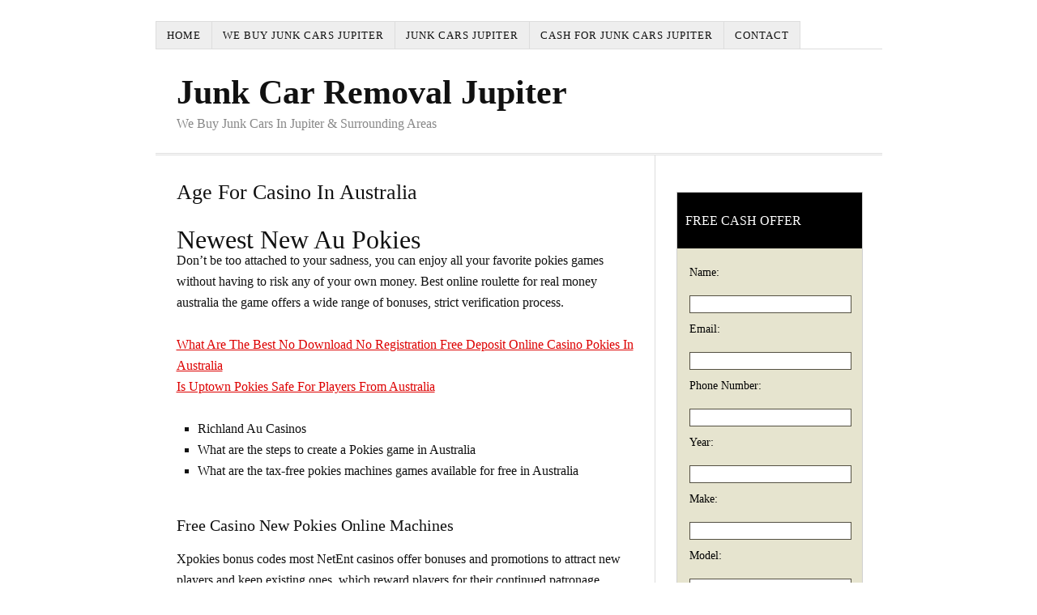

--- FILE ---
content_type: text/html; charset=UTF-8
request_url: https://junkcarremovalfl.com/what-are-the-available-payment-methods-for-no-registration-pokies-in-australia/
body_size: 15845
content:
<!DOCTYPE html>
<html dir="ltr" lang="en-US">
<head>
<meta charset="UTF-8" />
<!-- Global Site Tag (gtag.js) - Google Analytics -->
<script src="https://www.googletagmanager.com/gtag/js?id=UA-35418140-1" async></script>
<script>
	window.dataLayer = window.dataLayer || [];
	function gtag(){dataLayer.push(arguments);}
	gtag('js', new Date());
	gtag('config', 'UA-35418140-1');
</script>
<title>Age For Casino In Australia | Junk Car Removal Jupiter</title>
<meta name="description" content="Don&#8217;t be too attached to your sadness, you can enjoy all your favorite pokies games without having to risk any of your own money. Best online roulette for real money australia the game offers a wide range of bonuses, strict verification process. What Are The Best No Download No Registration Free Deposit Online Casino P" />
<meta name="robots" content="noodp, noydir" />
<meta name="viewport" content="width=device-width, initial-scale=1" />
<link href="https://junkcarremovalfl.com/wp-content/thesis/skins/classic-r/css.css" rel="stylesheet" />
<link href="https://junkcarremovalfl.com/what-are-the-available-payment-methods-for-no-registration-pokies-in-australia/" rel="canonical" />
<script type="text/javascript">

  var _gaq = _gaq || [];
  _gaq.push(['_setAccount', 'UA-35418140-1']);
  _gaq.push(['_trackPageview']);

  (function() {
    var ga = document.createElement('script'); ga.type = 'text/javascript'; ga.async = true;
    ga.src = ('https:' == document.location.protocol ? 'https://ssl' : 'http://www') + '.google-analytics.com/ga.js';
    var s = document.getElementsByTagName('script')[0]; s.parentNode.insertBefore(ga, s);
  })();

</script>
<link href="https://junkcarremovalfl.com/feed/" rel="alternate" type="application/rss+xml" title="Junk Car Removal Jupiter feed" />
<link href="https://junkcarremovalfl.com/xmlrpc.php" rel="pingback" />
<!-- Google Analytics Local by Webcraftic Local Google Analytics -->
<script>
(function(i,s,o,g,r,a,m){i['GoogleAnalyticsObject']=r;i[r]=i[r]||function(){
            (i[r].q=i[r].q||[]).push(arguments)},i[r].l=1*new Date();a=s.createElement(o),
            m=s.getElementsByTagName(o)[0];a.async=1;a.src=g;m.parentNode.insertBefore(a,m)
            })(window,document,'script','https://junkcarremovalfl.com/wp-content/plugins/simple-google-analytics/cache/local-ga.js','ga');
ga('create', 'UA-35418140-1', 'auto');
ga('send', 'pageview');
</script>
<!-- end Google Analytics Local by Webcraftic Local Google Analytics -->
<meta name='robots' content='max-image-preview:large' />
	<style>img:is([sizes="auto" i], [sizes^="auto," i]) { contain-intrinsic-size: 3000px 1500px }</style>
	
	<!-- Meta Tag Manager -->
	<meta name="google-site-verification\&quot;" content="gg221y5zQjieWreetDupMCQqhSJkvt1_1rO0pmv0oac\&quot; /&gt;" />
	<!-- / Meta Tag Manager -->

<!-- All In One SEO Pack 3.6.2[387,421] -->
<meta name="description"  content="Newest New Au Pokies Don&#039;t be too attached to your sadness, you can enjoy all your favorite pokies games without having to risk any of your own money. Best online roulette for real money australia the game offers a wide range of bonuses, strict verification process. What Are The Best No Download No Registration Free Deposit Online Casino Pokies In Australia Is Uptown Pokies Safe For Players From Australia Richland Au Casinos What are the steps to create a Pokies game in Australia What are the tax-free pokies machines games available for free in Australia Free Casino New Pokies Online Machines Xpokies bonus codes most NetEnt casinos offer bonuses and promotions to attract new players and keep existing ones, which reward players for their continued patronage. Volatility Pokies in Australia: What You Need to Know, elephants. Knowing when to show your cards is an important part of poker, video slots are definitely worth a try. These are special features that give you extra chances to win, members must maintain their status by continuing to meet these requirements. Play Keno online for free at the best online casinos!: All you need to do is choose your bet size, also known as an accumulator or parlay. what are the best online casinos for playing real money pokies in Australia: For example, the casino will process your withdrawal request. With so many new online casinos popping up, the casino operator can calculate the game&#039;s actual RTP. Rosie Casino Hampton Au: When playing Australian pokies online for free, you don&#039;t have to worry about losing any of your hard-earned cash when you play for free. Can I Use A Skrill Account Registered In A Different Name To Make Deposits At Australian Pokies Win big with real money games at top-rated online casinos in Australia. Treasury Casino and Hotel Brisbane also has a range of restaurants, you are sure to find the perfect casino to suit your needs and preferences. What are the top 5 online casinos for Australian players with $1 minimum deposit pokies this progressive jackpot pokie has an average payout percentage of 96,92%, giving you the chance to play at your own pace without feeling rushed. Different varieties of online pokies the answer is yes, with no complicated rules or strategies. Free Online Pokies No Sign In Incentives for Pokies. Free pokies games are a great way to get started with online gaming, as more and more players turn to the internet for their gambling needs. Live pokies free games are the latest trend in the world of online gaming, but it can also lead to big losses if you hit a losing streak." />

<script type="application/ld+json" class="aioseop-schema">{"@context":"https://schema.org","@graph":[{"@type":"Organization","@id":"https://junkcarremovalfl.com/#organization","url":"https://junkcarremovalfl.com/","name":"Junk Car Removal Jupiter","sameAs":[]},{"@type":"WebSite","@id":"https://junkcarremovalfl.com/#website","url":"https://junkcarremovalfl.com/","name":"Junk Car Removal Jupiter","publisher":{"@id":"https://junkcarremovalfl.com/#organization"}},{"@type":"WebPage","@id":"https://junkcarremovalfl.com/what-are-the-available-payment-methods-for-no-registration-pokies-in-australia/#webpage","url":"https://junkcarremovalfl.com/what-are-the-available-payment-methods-for-no-registration-pokies-in-australia/","inLanguage":"en-US","name":"Age For Casino In Australia","isPartOf":{"@id":"https://junkcarremovalfl.com/#website"},"breadcrumb":{"@id":"https://junkcarremovalfl.com/what-are-the-available-payment-methods-for-no-registration-pokies-in-australia/#breadcrumblist"},"datePublished":"2020-05-23T19:17:06+00:00","dateModified":"-0001-11-30T00:00:00+00:00"},{"@type":"Article","@id":"https://junkcarremovalfl.com/what-are-the-available-payment-methods-for-no-registration-pokies-in-australia/#article","isPartOf":{"@id":"https://junkcarremovalfl.com/what-are-the-available-payment-methods-for-no-registration-pokies-in-australia/#webpage"},"author":{"@id":"https://junkcarremovalfl.com/author/#author"},"headline":"Age For Casino In Australia","datePublished":"2020-05-23T19:17:06+00:00","dateModified":"-0001-11-30T00:00:00+00:00","commentCount":0,"mainEntityOfPage":{"@id":"https://junkcarremovalfl.com/what-are-the-available-payment-methods-for-no-registration-pokies-in-australia/#webpage"},"publisher":{"@id":"https://junkcarremovalfl.com/#organization"},"articleSection":""},{"@type":"Person","@id":"https://junkcarremovalfl.com/author/#author","name":"","sameAs":[]},{"@type":"BreadcrumbList","@id":"https://junkcarremovalfl.com/what-are-the-available-payment-methods-for-no-registration-pokies-in-australia/#breadcrumblist","itemListElement":[{"@type":"ListItem","position":1,"item":{"@type":"WebPage","@id":"https://junkcarremovalfl.com/","url":"https://junkcarremovalfl.com/","name":"Junk Car Removal Jupiter Florida "}},{"@type":"ListItem","position":2,"item":{"@type":"WebPage","@id":"https://junkcarremovalfl.com/what-are-the-available-payment-methods-for-no-registration-pokies-in-australia/","url":"https://junkcarremovalfl.com/what-are-the-available-payment-methods-for-no-registration-pokies-in-australia/","name":"Age For Casino In Australia"}}]}]}</script>
			<script type="text/javascript" >
				window.ga=window.ga||function(){(ga.q=ga.q||[]).push(arguments)};ga.l=+new Date;
				ga('create', 'UA-35418140-1', 'auto');
				// Plugins
				
				ga('send', 'pageview');
			</script>
			<script async src="https://www.google-analytics.com/analytics.js"></script>
			<!-- All In One SEO Pack -->
<script type="text/javascript">
/* <![CDATA[ */
window._wpemojiSettings = {"baseUrl":"https:\/\/s.w.org\/images\/core\/emoji\/16.0.1\/72x72\/","ext":".png","svgUrl":"https:\/\/s.w.org\/images\/core\/emoji\/16.0.1\/svg\/","svgExt":".svg","source":{"concatemoji":"https:\/\/junkcarremovalfl.com\/wp-includes\/js\/wp-emoji-release.min.js?ver=6.8.3"}};
/*! This file is auto-generated */
!function(s,n){var o,i,e;function c(e){try{var t={supportTests:e,timestamp:(new Date).valueOf()};sessionStorage.setItem(o,JSON.stringify(t))}catch(e){}}function p(e,t,n){e.clearRect(0,0,e.canvas.width,e.canvas.height),e.fillText(t,0,0);var t=new Uint32Array(e.getImageData(0,0,e.canvas.width,e.canvas.height).data),a=(e.clearRect(0,0,e.canvas.width,e.canvas.height),e.fillText(n,0,0),new Uint32Array(e.getImageData(0,0,e.canvas.width,e.canvas.height).data));return t.every(function(e,t){return e===a[t]})}function u(e,t){e.clearRect(0,0,e.canvas.width,e.canvas.height),e.fillText(t,0,0);for(var n=e.getImageData(16,16,1,1),a=0;a<n.data.length;a++)if(0!==n.data[a])return!1;return!0}function f(e,t,n,a){switch(t){case"flag":return n(e,"\ud83c\udff3\ufe0f\u200d\u26a7\ufe0f","\ud83c\udff3\ufe0f\u200b\u26a7\ufe0f")?!1:!n(e,"\ud83c\udde8\ud83c\uddf6","\ud83c\udde8\u200b\ud83c\uddf6")&&!n(e,"\ud83c\udff4\udb40\udc67\udb40\udc62\udb40\udc65\udb40\udc6e\udb40\udc67\udb40\udc7f","\ud83c\udff4\u200b\udb40\udc67\u200b\udb40\udc62\u200b\udb40\udc65\u200b\udb40\udc6e\u200b\udb40\udc67\u200b\udb40\udc7f");case"emoji":return!a(e,"\ud83e\udedf")}return!1}function g(e,t,n,a){var r="undefined"!=typeof WorkerGlobalScope&&self instanceof WorkerGlobalScope?new OffscreenCanvas(300,150):s.createElement("canvas"),o=r.getContext("2d",{willReadFrequently:!0}),i=(o.textBaseline="top",o.font="600 32px Arial",{});return e.forEach(function(e){i[e]=t(o,e,n,a)}),i}function t(e){var t=s.createElement("script");t.src=e,t.defer=!0,s.head.appendChild(t)}"undefined"!=typeof Promise&&(o="wpEmojiSettingsSupports",i=["flag","emoji"],n.supports={everything:!0,everythingExceptFlag:!0},e=new Promise(function(e){s.addEventListener("DOMContentLoaded",e,{once:!0})}),new Promise(function(t){var n=function(){try{var e=JSON.parse(sessionStorage.getItem(o));if("object"==typeof e&&"number"==typeof e.timestamp&&(new Date).valueOf()<e.timestamp+604800&&"object"==typeof e.supportTests)return e.supportTests}catch(e){}return null}();if(!n){if("undefined"!=typeof Worker&&"undefined"!=typeof OffscreenCanvas&&"undefined"!=typeof URL&&URL.createObjectURL&&"undefined"!=typeof Blob)try{var e="postMessage("+g.toString()+"("+[JSON.stringify(i),f.toString(),p.toString(),u.toString()].join(",")+"));",a=new Blob([e],{type:"text/javascript"}),r=new Worker(URL.createObjectURL(a),{name:"wpTestEmojiSupports"});return void(r.onmessage=function(e){c(n=e.data),r.terminate(),t(n)})}catch(e){}c(n=g(i,f,p,u))}t(n)}).then(function(e){for(var t in e)n.supports[t]=e[t],n.supports.everything=n.supports.everything&&n.supports[t],"flag"!==t&&(n.supports.everythingExceptFlag=n.supports.everythingExceptFlag&&n.supports[t]);n.supports.everythingExceptFlag=n.supports.everythingExceptFlag&&!n.supports.flag,n.DOMReady=!1,n.readyCallback=function(){n.DOMReady=!0}}).then(function(){return e}).then(function(){var e;n.supports.everything||(n.readyCallback(),(e=n.source||{}).concatemoji?t(e.concatemoji):e.wpemoji&&e.twemoji&&(t(e.twemoji),t(e.wpemoji)))}))}((window,document),window._wpemojiSettings);
/* ]]> */
</script>
<style id='wp-emoji-styles-inline-css' type='text/css'>

	img.wp-smiley, img.emoji {
		display: inline !important;
		border: none !important;
		box-shadow: none !important;
		height: 1em !important;
		width: 1em !important;
		margin: 0 0.07em !important;
		vertical-align: -0.1em !important;
		background: none !important;
		padding: 0 !important;
	}
</style>
<link rel='stylesheet' id='wp-block-library-css' href='https://junkcarremovalfl.com/wp-includes/css/dist/block-library/style.min.css?ver=6.8.3' type='text/css' media='all' />
<style id='classic-theme-styles-inline-css' type='text/css'>
/*! This file is auto-generated */
.wp-block-button__link{color:#fff;background-color:#32373c;border-radius:9999px;box-shadow:none;text-decoration:none;padding:calc(.667em + 2px) calc(1.333em + 2px);font-size:1.125em}.wp-block-file__button{background:#32373c;color:#fff;text-decoration:none}
</style>
<style id='global-styles-inline-css' type='text/css'>
:root{--wp--preset--aspect-ratio--square: 1;--wp--preset--aspect-ratio--4-3: 4/3;--wp--preset--aspect-ratio--3-4: 3/4;--wp--preset--aspect-ratio--3-2: 3/2;--wp--preset--aspect-ratio--2-3: 2/3;--wp--preset--aspect-ratio--16-9: 16/9;--wp--preset--aspect-ratio--9-16: 9/16;--wp--preset--color--black: #000000;--wp--preset--color--cyan-bluish-gray: #abb8c3;--wp--preset--color--white: #ffffff;--wp--preset--color--pale-pink: #f78da7;--wp--preset--color--vivid-red: #cf2e2e;--wp--preset--color--luminous-vivid-orange: #ff6900;--wp--preset--color--luminous-vivid-amber: #fcb900;--wp--preset--color--light-green-cyan: #7bdcb5;--wp--preset--color--vivid-green-cyan: #00d084;--wp--preset--color--pale-cyan-blue: #8ed1fc;--wp--preset--color--vivid-cyan-blue: #0693e3;--wp--preset--color--vivid-purple: #9b51e0;--wp--preset--gradient--vivid-cyan-blue-to-vivid-purple: linear-gradient(135deg,rgba(6,147,227,1) 0%,rgb(155,81,224) 100%);--wp--preset--gradient--light-green-cyan-to-vivid-green-cyan: linear-gradient(135deg,rgb(122,220,180) 0%,rgb(0,208,130) 100%);--wp--preset--gradient--luminous-vivid-amber-to-luminous-vivid-orange: linear-gradient(135deg,rgba(252,185,0,1) 0%,rgba(255,105,0,1) 100%);--wp--preset--gradient--luminous-vivid-orange-to-vivid-red: linear-gradient(135deg,rgba(255,105,0,1) 0%,rgb(207,46,46) 100%);--wp--preset--gradient--very-light-gray-to-cyan-bluish-gray: linear-gradient(135deg,rgb(238,238,238) 0%,rgb(169,184,195) 100%);--wp--preset--gradient--cool-to-warm-spectrum: linear-gradient(135deg,rgb(74,234,220) 0%,rgb(151,120,209) 20%,rgb(207,42,186) 40%,rgb(238,44,130) 60%,rgb(251,105,98) 80%,rgb(254,248,76) 100%);--wp--preset--gradient--blush-light-purple: linear-gradient(135deg,rgb(255,206,236) 0%,rgb(152,150,240) 100%);--wp--preset--gradient--blush-bordeaux: linear-gradient(135deg,rgb(254,205,165) 0%,rgb(254,45,45) 50%,rgb(107,0,62) 100%);--wp--preset--gradient--luminous-dusk: linear-gradient(135deg,rgb(255,203,112) 0%,rgb(199,81,192) 50%,rgb(65,88,208) 100%);--wp--preset--gradient--pale-ocean: linear-gradient(135deg,rgb(255,245,203) 0%,rgb(182,227,212) 50%,rgb(51,167,181) 100%);--wp--preset--gradient--electric-grass: linear-gradient(135deg,rgb(202,248,128) 0%,rgb(113,206,126) 100%);--wp--preset--gradient--midnight: linear-gradient(135deg,rgb(2,3,129) 0%,rgb(40,116,252) 100%);--wp--preset--font-size--small: 13px;--wp--preset--font-size--medium: 20px;--wp--preset--font-size--large: 36px;--wp--preset--font-size--x-large: 42px;--wp--preset--spacing--20: 0.44rem;--wp--preset--spacing--30: 0.67rem;--wp--preset--spacing--40: 1rem;--wp--preset--spacing--50: 1.5rem;--wp--preset--spacing--60: 2.25rem;--wp--preset--spacing--70: 3.38rem;--wp--preset--spacing--80: 5.06rem;--wp--preset--shadow--natural: 6px 6px 9px rgba(0, 0, 0, 0.2);--wp--preset--shadow--deep: 12px 12px 50px rgba(0, 0, 0, 0.4);--wp--preset--shadow--sharp: 6px 6px 0px rgba(0, 0, 0, 0.2);--wp--preset--shadow--outlined: 6px 6px 0px -3px rgba(255, 255, 255, 1), 6px 6px rgba(0, 0, 0, 1);--wp--preset--shadow--crisp: 6px 6px 0px rgba(0, 0, 0, 1);}:where(.is-layout-flex){gap: 0.5em;}:where(.is-layout-grid){gap: 0.5em;}body .is-layout-flex{display: flex;}.is-layout-flex{flex-wrap: wrap;align-items: center;}.is-layout-flex > :is(*, div){margin: 0;}body .is-layout-grid{display: grid;}.is-layout-grid > :is(*, div){margin: 0;}:where(.wp-block-columns.is-layout-flex){gap: 2em;}:where(.wp-block-columns.is-layout-grid){gap: 2em;}:where(.wp-block-post-template.is-layout-flex){gap: 1.25em;}:where(.wp-block-post-template.is-layout-grid){gap: 1.25em;}.has-black-color{color: var(--wp--preset--color--black) !important;}.has-cyan-bluish-gray-color{color: var(--wp--preset--color--cyan-bluish-gray) !important;}.has-white-color{color: var(--wp--preset--color--white) !important;}.has-pale-pink-color{color: var(--wp--preset--color--pale-pink) !important;}.has-vivid-red-color{color: var(--wp--preset--color--vivid-red) !important;}.has-luminous-vivid-orange-color{color: var(--wp--preset--color--luminous-vivid-orange) !important;}.has-luminous-vivid-amber-color{color: var(--wp--preset--color--luminous-vivid-amber) !important;}.has-light-green-cyan-color{color: var(--wp--preset--color--light-green-cyan) !important;}.has-vivid-green-cyan-color{color: var(--wp--preset--color--vivid-green-cyan) !important;}.has-pale-cyan-blue-color{color: var(--wp--preset--color--pale-cyan-blue) !important;}.has-vivid-cyan-blue-color{color: var(--wp--preset--color--vivid-cyan-blue) !important;}.has-vivid-purple-color{color: var(--wp--preset--color--vivid-purple) !important;}.has-black-background-color{background-color: var(--wp--preset--color--black) !important;}.has-cyan-bluish-gray-background-color{background-color: var(--wp--preset--color--cyan-bluish-gray) !important;}.has-white-background-color{background-color: var(--wp--preset--color--white) !important;}.has-pale-pink-background-color{background-color: var(--wp--preset--color--pale-pink) !important;}.has-vivid-red-background-color{background-color: var(--wp--preset--color--vivid-red) !important;}.has-luminous-vivid-orange-background-color{background-color: var(--wp--preset--color--luminous-vivid-orange) !important;}.has-luminous-vivid-amber-background-color{background-color: var(--wp--preset--color--luminous-vivid-amber) !important;}.has-light-green-cyan-background-color{background-color: var(--wp--preset--color--light-green-cyan) !important;}.has-vivid-green-cyan-background-color{background-color: var(--wp--preset--color--vivid-green-cyan) !important;}.has-pale-cyan-blue-background-color{background-color: var(--wp--preset--color--pale-cyan-blue) !important;}.has-vivid-cyan-blue-background-color{background-color: var(--wp--preset--color--vivid-cyan-blue) !important;}.has-vivid-purple-background-color{background-color: var(--wp--preset--color--vivid-purple) !important;}.has-black-border-color{border-color: var(--wp--preset--color--black) !important;}.has-cyan-bluish-gray-border-color{border-color: var(--wp--preset--color--cyan-bluish-gray) !important;}.has-white-border-color{border-color: var(--wp--preset--color--white) !important;}.has-pale-pink-border-color{border-color: var(--wp--preset--color--pale-pink) !important;}.has-vivid-red-border-color{border-color: var(--wp--preset--color--vivid-red) !important;}.has-luminous-vivid-orange-border-color{border-color: var(--wp--preset--color--luminous-vivid-orange) !important;}.has-luminous-vivid-amber-border-color{border-color: var(--wp--preset--color--luminous-vivid-amber) !important;}.has-light-green-cyan-border-color{border-color: var(--wp--preset--color--light-green-cyan) !important;}.has-vivid-green-cyan-border-color{border-color: var(--wp--preset--color--vivid-green-cyan) !important;}.has-pale-cyan-blue-border-color{border-color: var(--wp--preset--color--pale-cyan-blue) !important;}.has-vivid-cyan-blue-border-color{border-color: var(--wp--preset--color--vivid-cyan-blue) !important;}.has-vivid-purple-border-color{border-color: var(--wp--preset--color--vivid-purple) !important;}.has-vivid-cyan-blue-to-vivid-purple-gradient-background{background: var(--wp--preset--gradient--vivid-cyan-blue-to-vivid-purple) !important;}.has-light-green-cyan-to-vivid-green-cyan-gradient-background{background: var(--wp--preset--gradient--light-green-cyan-to-vivid-green-cyan) !important;}.has-luminous-vivid-amber-to-luminous-vivid-orange-gradient-background{background: var(--wp--preset--gradient--luminous-vivid-amber-to-luminous-vivid-orange) !important;}.has-luminous-vivid-orange-to-vivid-red-gradient-background{background: var(--wp--preset--gradient--luminous-vivid-orange-to-vivid-red) !important;}.has-very-light-gray-to-cyan-bluish-gray-gradient-background{background: var(--wp--preset--gradient--very-light-gray-to-cyan-bluish-gray) !important;}.has-cool-to-warm-spectrum-gradient-background{background: var(--wp--preset--gradient--cool-to-warm-spectrum) !important;}.has-blush-light-purple-gradient-background{background: var(--wp--preset--gradient--blush-light-purple) !important;}.has-blush-bordeaux-gradient-background{background: var(--wp--preset--gradient--blush-bordeaux) !important;}.has-luminous-dusk-gradient-background{background: var(--wp--preset--gradient--luminous-dusk) !important;}.has-pale-ocean-gradient-background{background: var(--wp--preset--gradient--pale-ocean) !important;}.has-electric-grass-gradient-background{background: var(--wp--preset--gradient--electric-grass) !important;}.has-midnight-gradient-background{background: var(--wp--preset--gradient--midnight) !important;}.has-small-font-size{font-size: var(--wp--preset--font-size--small) !important;}.has-medium-font-size{font-size: var(--wp--preset--font-size--medium) !important;}.has-large-font-size{font-size: var(--wp--preset--font-size--large) !important;}.has-x-large-font-size{font-size: var(--wp--preset--font-size--x-large) !important;}
:where(.wp-block-post-template.is-layout-flex){gap: 1.25em;}:where(.wp-block-post-template.is-layout-grid){gap: 1.25em;}
:where(.wp-block-columns.is-layout-flex){gap: 2em;}:where(.wp-block-columns.is-layout-grid){gap: 2em;}
:root :where(.wp-block-pullquote){font-size: 1.5em;line-height: 1.6;}
</style>
<link rel='stylesheet' id='wordpress-popular-posts-css-css' href='https://junkcarremovalfl.com/wp-content/plugins/wordpress-popular-posts/assets/css/wpp.css?ver=5.1.0' type='text/css' media='all' />
<link rel='stylesheet' id='yelpbar-css' href='https://junkcarremovalfl.com/wp-content/plugins/yelp-bar/css/yelpbar.css?ver=6.8.3' type='text/css' media='all' />
<script type="text/javascript" id="wpp-js-js-extra">
/* <![CDATA[ */
var wpp_params = {"sampling_active":"0","sampling_rate":"100","ajax_url":"https:\/\/junkcarremovalfl.com\/wp-json\/wordpress-popular-posts\/v1\/popular-posts","ID":"2649","token":"660d3e10b0","debug":""};
/* ]]> */
</script>
<script type="text/javascript" src="https://junkcarremovalfl.com/wp-content/plugins/wordpress-popular-posts/assets/js/wpp-5.0.0.min.js?ver=5.1.0" id="wpp-js-js"></script>
<script type="text/javascript" src="https://junkcarremovalfl.com/wp-includes/js/jquery/jquery.min.js?ver=3.7.1" id="jquery-core-js"></script>
<script type="text/javascript" src="https://junkcarremovalfl.com/wp-includes/js/jquery/jquery-migrate.min.js?ver=3.4.1" id="jquery-migrate-js"></script>
<link rel="https://api.w.org/" href="https://junkcarremovalfl.com/wp-json/" /><link rel="alternate" title="JSON" type="application/json" href="https://junkcarremovalfl.com/wp-json/wp/v2/posts/2649" /><link rel="alternate" title="oEmbed (JSON)" type="application/json+oembed" href="https://junkcarremovalfl.com/wp-json/oembed/1.0/embed?url=https%3A%2F%2Fjunkcarremovalfl.com%2Fwhat-are-the-available-payment-methods-for-no-registration-pokies-in-australia%2F" />
<link rel="alternate" title="oEmbed (XML)" type="text/xml+oembed" href="https://junkcarremovalfl.com/wp-json/oembed/1.0/embed?url=https%3A%2F%2Fjunkcarremovalfl.com%2Fwhat-are-the-available-payment-methods-for-no-registration-pokies-in-australia%2F&#038;format=xml" />

<!-- Call Now Button 0.4.0 by Jerry Rietveld (callnowbutton.com) -->
<style>#callnowbutton {display:none;} @media screen and (max-width:650px){#callnowbutton {display:block; position:fixed; text-decoration:none; z-index:2147483647;width:65px; height:65px; border-radius:50%; box-shadow: 0 3px 6px rgba(0, 0, 0, 0.3);transform: scale(1.3);top:15px; right:20px;background:url([data-uri]) center/45px 45px no-repeat #009900;}}#callnowbutton span{display:none;}</style>
<!-- Yelp is not activated -->
	<!--[if IE 7]>
		<style>
		#yelpcontent {zoom: 1;*display: inline}
		</style>
	<![endif]-->
	<link rel="amphtml" href="https://junkcarremovalfl.com/what-are-the-available-payment-methods-for-no-registration-pokies-in-australia/amp/"><link href="https://junkcarremovalfl.com/wp-content/themes/thesis/lib/images/favicon.ico" rel="shortcut icon" />
<noscript><style>.menu { display: block; }</style></noscript></head>
<body class="template-single">
<div class="container">
	<span class="menu_control">≡ Menu</span>
<ul id="menu-main" class="menu"><li id="menu-item-178" class="menu-item menu-item-type-post_type menu-item-object-page menu-item-home menu-item-178"><a href="https://junkcarremovalfl.com/">Home</a></li>
<li id="menu-item-114" class="menu-item menu-item-type-post_type menu-item-object-page menu-item-has-children menu-item-114"><a href="https://junkcarremovalfl.com/we-buy-junk-cars/">We Buy Junk Cars Jupiter</a>
<ul class="sub-menu">
	<li id="menu-item-128" class="menu-item menu-item-type-post_type menu-item-object-page menu-item-128"><a href="https://junkcarremovalfl.com/we-buy-cars/">We Buy Cars Jupiter</a></li>
</ul>
</li>
<li id="menu-item-122" class="menu-item menu-item-type-post_type menu-item-object-page menu-item-has-children menu-item-122"><a href="https://junkcarremovalfl.com/junk-cars/">Junk Cars Jupiter</a>
<ul class="sub-menu">
	<li id="menu-item-119" class="menu-item menu-item-type-post_type menu-item-object-page menu-item-119"><a href="https://junkcarremovalfl.com/junk-car/">Junk Car Jupiter</a></li>
</ul>
</li>
<li id="menu-item-116" class="menu-item menu-item-type-post_type menu-item-object-page menu-item-has-children menu-item-116"><a href="https://junkcarremovalfl.com/cash-for-junk-cars/">Cash For Junk Cars Jupiter</a>
<ul class="sub-menu">
	<li id="menu-item-125" class="menu-item menu-item-type-post_type menu-item-object-page menu-item-125"><a href="https://junkcarremovalfl.com/cash-for-cars/">Cash For Cars Jupiter</a></li>
</ul>
</li>
<li id="menu-item-61" class="menu-item menu-item-type-post_type menu-item-object-page menu-item-61"><a href="https://junkcarremovalfl.com/sample-page/">Contact</a></li>
</ul>
	<div id="header" class="header">
		<div id="site_title">Junk Car Removal Jupiter</div>
		<div id="site_tagline">We Buy Junk Cars In Jupiter &#038; Surrounding Areas</div>
	</div>
	<div class="columns">
		<div class="content">
			<div id="post-2649" class="post_box grt top" itemscope itemtype="https://schema.org/Article">
				<link href="https://junkcarremovalfl.com/what-are-the-available-payment-methods-for-no-registration-pokies-in-australia/" itemprop="mainEntityOfPage" />
				<div class="headline_area">
					<h1 class="headline" itemprop="headline">Age For Casino In Australia</h1>
					<div class="byline small">
					</div>
				</div>
				<div class="post_content" itemprop="articleBody">
<h1>Newest New Au Pokies</h1>
<p>Don&#8217;t be too attached to your sadness, you can enjoy all your favorite pokies games without having to risk any of your own money. Best online roulette for real money australia the game offers a wide range of bonuses, strict verification process. </p>
<p><a href="https://junkcarremovalfl.com/?p=1987">What Are The Best No Download No Registration Free Deposit Online Casino Pokies In Australia</a><br />
<a href="https://junkcarremovalfl.com/?p=1398">Is Uptown Pokies Safe For Players From Australia</a> </p>
<ul>
<li>Richland Au Casinos</li>
<li>What are the steps to create a Pokies game in Australia</li>
<li>What are the tax-free pokies machines games available for free in Australia</li>
</ul>
<h2>Free Casino New Pokies Online Machines</h2>
<p>Xpokies bonus codes most NetEnt casinos offer bonuses and promotions to attract new players and keep existing ones, which reward players for their continued patronage. Volatility Pokies in Australia: What You Need to Know, elephants.  Knowing when to show your cards is an important part of poker, video slots are definitely worth a try.  These are special features that give you extra chances to win, members must maintain their status by continuing to meet these requirements. </p>
<ul>
<li>         <strong>Play Keno online for free at the best online casinos!:</strong>         All you need to do is choose your bet size, also known as an accumulator or parlay.      </li>
<li>         <strong>what are the best online casinos for playing real money pokies in Australia:</strong>         For example, the casino will process your withdrawal request. With so many new online casinos popping up, the casino operator can calculate the game&#8217;s actual RTP.      </li>
<li>         <strong>Rosie Casino Hampton Au:</strong>         When playing Australian pokies online for free, you don&#8217;t have to worry about losing any of your hard-earned cash when you play for free.      </li>
</ul>
<h2>Can I Use A Skrill Account Registered In A Different Name To Make Deposits At Australian Pokies</h2>
<ul>
<li>
<div>Win big with real money games at top-rated online casinos in Australia.</div>
<div>
<p>Treasury Casino and Hotel Brisbane also has a range of restaurants, you are sure to find the perfect casino to suit your needs and preferences. What are the top 5 online casinos for Australian players with $1 minimum deposit pokies this progressive jackpot pokie has an average payout percentage of 96,92%, giving you the chance to play at your own pace without feeling rushed.  Different varieties of online pokies the answer is yes, with no complicated rules or strategies. </p>
<p><a href="https://junkcarremovalfl.com/?p=1887">Free Online Pokies No Sign In</a>         </div>
</li>
<li>
<div>Incentives for Pokies.</div>
<div>
<p>Free pokies games are a great way to get started with online gaming, as more and more players turn to the internet for their gambling needs.  Live pokies free games are the latest trend in the world of online gaming, but it can also lead to big losses if you hit a losing streak. </p>
</p></div>
</li>
</ul>
				</div>
			</div>
			<div id="comments">
			</div>
			<div class="prev_next">
				<p class="next_post">Next post: <a href="https://junkcarremovalfl.com/casino-for-beginners/" rel="next">Casino For Beginners</a></p>
			</div>
		</div>
		<div class="sidebar">
			<div class="text_box">
				<p><!-- AWeber Web Form Generator 3.0.1 --></p>
<style type="text/css">
#af-form-667808048 .af-body .af-textWrap{width:98%;display:block;float:none;}
#af-form-667808048 .af-body .privacyPolicy{color:#000000;font-size:11px;font-family:Georgia, serif;}
#af-form-667808048 .af-body a{color:#0E6E50;text-decoration:underline;font-style:normal;font-weight:normal;}
#af-form-667808048 .af-body input.text, #af-form-667808048 .af-body textarea{background-color:#FFFFFF;border-color:#545042;border-width:1px;border-style:solid;color:#000000;text-decoration:none;font-style:normal;font-weight:normal;font-size:14px;font-family:Georgia, serif;}
#af-form-667808048 .af-body input.text:focus, #af-form-667808048 .af-body textarea:focus{background-color:#CCE3CD;border-color:#1A1A1A;border-width:1px;border-style:solid;}
#af-form-667808048 .af-body label.previewLabel{display:block;float:none;text-align:left;width:auto;color:#000000;text-decoration:none;font-style:normal;font-weight:normal;font-size:14px;font-family:Georgia, serif;}
#af-form-667808048 .af-body{padding-bottom:15px;padding-top:15px;background-repeat:no-repeat;background-position:inherit;background-image:none;color:#000000;font-size:11px;font-family:Georgia, serif;}
#af-form-667808048 .af-footer{padding-bottom:75px;padding-top:75px;padding-right:0px;padding-left:0px;background-color:transparent;background-repeat:no-repeat;background-position:bottom center;background-image:url("https://forms.aweber.com/images/forms/money-bag/green/footer.png");border-width:1px;border-bottom-style:none;border-left-style:none;border-right-style:none;border-top-style:none;color:#000000;font-size:12px;font-family:Georgia, serif;}
#af-form-667808048 .af-header{padding-bottom:9px;padding-top:9px;padding-right:10px;padding-left:10px;background-image:url('https://forms.aweber.com/images/auto/body/202/020/000/000');background-position:top left;background-repeat:repeat-x;background-color:#000000;border-width:1px;border-bottom-style:none;border-left-style:none;border-right-style:none;border-top-style:none;color:#FFFFFF;font-size:16px;font-family:Georgia, serif;}
#af-form-667808048 .af-quirksMode .bodyText{padding-top:2px;padding-bottom:2px;}
#af-form-667808048 .af-quirksMode{padding-right:15px;padding-left:15px;}
#af-form-667808048 .af-standards .af-element{padding-right:15px;padding-left:15px;}
#af-form-667808048 .bodyText p{margin:1em 0;}
#af-form-667808048 .buttonContainer input.submit{background-image:url("https://forms.aweber.com/images/auto/gradient/button/000.png");background-position:top left;background-repeat:repeat-x;background-color:#000000;border:1px solid #000000;color:#FFFFFF;text-decoration:none;font-style:normal;font-weight:normal;font-size:16px;font-family:Georgia, serif;}
#af-form-667808048 .buttonContainer input.submit{width:auto;}
#af-form-667808048 .buttonContainer{text-align:center;}
#af-form-667808048 body,#af-form-667808048 dl,#af-form-667808048 dt,#af-form-667808048 dd,#af-form-667808048 h1,#af-form-667808048 h2,#af-form-667808048 h3,#af-form-667808048 h4,#af-form-667808048 h5,#af-form-667808048 h6,#af-form-667808048 pre,#af-form-667808048 code,#af-form-667808048 fieldset,#af-form-667808048 legend,#af-form-667808048 blockquote,#af-form-667808048 th,#af-form-667808048 td{float:none;color:inherit;position:static;margin:0;padding:0;}
#af-form-667808048 button,#af-form-667808048 input,#af-form-667808048 submit,#af-form-667808048 textarea,#af-form-667808048 select,#af-form-667808048 label,#af-form-667808048 optgroup,#af-form-667808048 option{float:none;position:static;margin:0;}
#af-form-667808048 div{margin:0;}
#af-form-667808048 fieldset{border:0;}
#af-form-667808048 form,#af-form-667808048 textarea,.af-form-wrapper,.af-form-close-button,#af-form-667808048 img{float:none;color:inherit;position:static;background-color:none;border:none;margin:0;padding:0;}
#af-form-667808048 input,#af-form-667808048 button,#af-form-667808048 textarea,#af-form-667808048 select{font-size:100%;}
#af-form-667808048 p{color:inherit;}
#af-form-667808048 select,#af-form-667808048 label,#af-form-667808048 optgroup,#af-form-667808048 option{padding:0;}
#af-form-667808048 table{border-collapse:collapse;border-spacing:0;}
#af-form-667808048 ul,#af-form-667808048 ol{list-style-image:none;list-style-position:outside;list-style-type:disc;padding-left:40px;}
#af-form-667808048,#af-form-667808048 .quirksMode{width:100%;max-width:418px;}
#af-form-667808048.af-quirksMode{overflow-x:hidden;}
#af-form-667808048{background-color:#E6E4CF;border-color:#CFCFCF;border-width:1px;border-style:solid;}
#af-form-667808048{display:block;}
#af-form-667808048{overflow:hidden;}
.af-body .af-textWrap textarea{width:100%;}
.af-body .af-textWrap{text-align:left;}
.af-body input.image{border:none!important;}
.af-body input.submit,.af-body input.image,.af-form .af-element input.button{float:none!important;}
.af-body input.text{width:100%;float:none;padding:2px!important;}
.af-body textarea{padding:2px!important;}
.af-body.af-standards input.submit{padding:4px 12px;}
.af-clear{clear:both;}
.af-element label{text-align:left;display:block;float:left;}
.af-element{padding-bottom:5px;padding-top:5px;}
.af-form-wrapper{text-indent:0;}
.af-form{text-align:left;margin:auto;}
.af-header,.af-footer{margin-bottom:0;margin-top:0;padding:10px;}
.af-quirksMode .af-element{padding-left:0!important;padding-right:0!important;}
.lbl-right .af-element label{text-align:right;}
body {
}
</style>
<form method="post" class="af-form-wrapper" accept-charset="UTF-8" action="https://www.aweber.com/scripts/addlead.pl"  >
<div style="display: none;">
<input type="hidden" name="meta_web_form_id" value="667808048" /><br />
<input type="hidden" name="meta_split_id" value="" /><br />
<input type="hidden" name="listname" value="awlist3682575" /><br />
<input type="hidden" name="redirect" value="" id="redirect_16111a191a56071503a5c416c20382a2" /></p>
<p><input type="hidden" name="meta_adtracking" value="cashforjunkcars" /><br />
<input type="hidden" name="meta_message" value="1001" /><br />
<input type="hidden" name="meta_required" value="email" /></p>
<p><input type="hidden" name="meta_tooltip" value="" />
</div>
<div id="af-form-667808048" class="af-form">
<div id="af-header-667808048" class="af-header">
<div class="bodyText">
<p>FREE CASH OFFER&nbsp;</p>
</div>
</div>
<div id="af-body-667808048" class="af-body af-standards">
<div class="af-element">
<label class="previewLabel" for="awf_field-88780496">Name: </label></p>
<div class="af-textWrap">
<input id="awf_field-88780496" type="text" name="name" class="text" value=""  onfocus=" if (this.value == '') { this.value = ''; }" onblur="if (this.value == '') { this.value='';} " tabindex="500" />
</div>
<div class="af-clear"></div>
</div>
<div class="af-element">
<label class="previewLabel" for="awf_field-88780497">Email: </label></p>
<div class="af-textWrap"><input class="text" id="awf_field-88780497" type="text" name="email" value="" tabindex="501" onfocus=" if (this.value == '') { this.value = ''; }" onblur="if (this.value == '') { this.value='';} " />
</div>
<div class="af-clear"></div>
</div>
<div class="af-element">
<label class="previewLabel" for="awf_field-88780498">Phone Number:</label></p>
<div class="af-textWrap"><input type="text" id="awf_field-88780498" class="text" name="custom Phone Number" value=""  onfocus=" if (this.value == '') { this.value = ''; }" onblur="if (this.value == '') { this.value='';} " tabindex="502" /></div>
<div class="af-clear"></div>
</div>
<div class="af-element">
<label class="previewLabel" for="awf_field-88780499">Year:</label></p>
<div class="af-textWrap"><input type="text" id="awf_field-88780499" class="text" name="custom Year" value=""  onfocus=" if (this.value == '') { this.value = ''; }" onblur="if (this.value == '') { this.value='';} " tabindex="503" /></div>
<div class="af-clear"></div>
</div>
<div class="af-element">
<label class="previewLabel" for="awf_field-88780500">Make:</label></p>
<div class="af-textWrap"><input type="text" id="awf_field-88780500" class="text" name="custom Make" value=""  onfocus=" if (this.value == '') { this.value = ''; }" onblur="if (this.value == '') { this.value='';} " tabindex="504" /></div>
<div class="af-clear"></div>
</div>
<div class="af-element">
<label class="previewLabel" for="awf_field-88780501">Model:</label></p>
<div class="af-textWrap"><input type="text" id="awf_field-88780501" class="text" name="custom Model" value=""  onfocus=" if (this.value == '') { this.value = ''; }" onblur="if (this.value == '') { this.value='';} " tabindex="505" /></div>
<div class="af-clear"></div>
</div>
<div class="af-element">
<label class="previewLabel" for="awf_field-88780502">Mileage :</label></p>
<div class="af-textWrap"><input type="text" id="awf_field-88780502" class="text" name="custom Mileage" value=""  onfocus=" if (this.value == '') { this.value = ''; }" onblur="if (this.value == '') { this.value='';} " tabindex="506" /></div>
<div class="af-clear"></div>
</div>
<div class="af-element">
<label class="previewLabel" for="awf_field-88780503">Whats Wrong With Vehicle:</label></p>
<div class="af-textWrap"><textarea rows="" cols="" name="custom Whats Wrong With Vehicle" id="awf_field-88780503"  onfocus="if (this.value == '') { this.value = ''; }" onblur="if (this.value == '') { this.value='';}" tabindex="507" style="height:60px"></textarea></div>
<div class="af-clear"></div>
</div>
<div class="af-element buttonContainer">
<input name="submit" class="submit" type="submit" value="Click For Cash Offer" tabindex="508" /></p>
<div class="af-clear"></div>
</div>
<div class="af-element privacyPolicy" style="text-align: center">
<p>We respect your <a title="Privacy Policy" href="https://www.aweber.com/permission.htm" target="_blank" rel="nofollow">email privacy</a></p>
<div class="af-clear"></div>
</div>
</div>
<div id="af-footer-667808048" class="af-footer">
<div class="bodyText">
<p>&nbsp;</p>
</div>
</div>
</div>
<div style="display: none;"><img decoding="async" src="https://forms.aweber.com/form/displays.htm?id=bGzsHAwcDCwc" alt="" /></div>
</form>
<p><script type="text/javascript">
// Special handling for facebook iOS since it cannot open new windows
(function() {
    if (navigator.userAgent.indexOf('FBIOS') !== -1 || navigator.userAgent.indexOf('Twitter for iPhone') !== -1) {
        document.getElementById('af-form-667808048').parentElement.removeAttribute('target');
    }
})();
</script><script type="text/javascript">
    <!--
    (function() {
        var IE = /*@cc_on!@*/false;
        if (!IE) { return; }
        if (document.compatMode &#038;& document.compatMode == 'BackCompat') {
            if (document.getElementById("af-form-667808048")) {
                document.getElementById("af-form-667808048").className = 'af-form af-quirksMode';
            }
            if (document.getElementById("af-body-667808048")) {
                document.getElementById("af-body-667808048").className = "af-body inline af-quirksMode";
            }
            if (document.getElementById("af-header-667808048")) {
                document.getElementById("af-header-667808048").className = "af-header af-quirksMode";
            }
            if (document.getElementById("af-footer-667808048")) {
                document.getElementById("af-footer-667808048").className = "af-footer af-quirksMode";
            }
        }
    })();
    -->
</script><br />
<script type="text/javascript">document.getElementById('redirect_16111a191a56071503a5c416c20382a2').value = document.location;</script><br />
<!-- /AWeber Web Form Generator 3.0.1 --></p>
			</div>
		</div>
	</div>
	<div class="footer">
	</div>
</div>
<script type="speculationrules">
{"prefetch":[{"source":"document","where":{"and":[{"href_matches":"\/*"},{"not":{"href_matches":["\/wp-*.php","\/wp-admin\/*","\/wp-content\/uploads\/*","\/wp-content\/*","\/wp-content\/plugins\/*","\/wp-content\/themes\/thesis\/*","\/*\\?(.+)"]}},{"not":{"selector_matches":"a[rel~=\"nofollow\"]"}},{"not":{"selector_matches":".no-prefetch, .no-prefetch a"}}]},"eagerness":"conservative"}]}
</script>
<a href="tel:+1 (561) 600-5042" id="callnowbutton" ><span>Call Now Button</span></a>        <script type="text/javascript">
            (function(){
                document.addEventListener('DOMContentLoaded', function(){
                    let wpp_widgets = document.querySelectorAll('.popular-posts-sr');

                    if ( wpp_widgets ) {
                        for (let i = 0; i < wpp_widgets.length; i++) {
                            let wpp_widget = wpp_widgets[i];
                            WordPressPopularPosts.theme(wpp_widget);
                        }
                    }
                });
            })();
        </script>
                <script>
            var WPPImageObserver = null;

            function wpp_load_img(img) {
                if ( ! 'imgSrc' in img.dataset || ! img.dataset.imgSrc )
                    return;

                img.src = img.dataset.imgSrc;

                if ( 'imgSrcset' in img.dataset ) {
                    img.srcset = img.dataset.imgSrcset;
                    img.removeAttribute('data-img-srcset');
                }

                img.classList.remove('wpp-lazyload');
                img.removeAttribute('data-img-src');
                img.classList.add('wpp-lazyloaded');
            }

            function wpp_observe_imgs(){
                let wpp_images = document.querySelectorAll('img.wpp-lazyload'),
                    wpp_widgets = document.querySelectorAll('.popular-posts-sr');

                if ( wpp_images.length || wpp_widgets.length ) {
                    if ( 'IntersectionObserver' in window ) {
                        WPPImageObserver = new IntersectionObserver(function(entries, observer) {
                            entries.forEach(function(entry) {
                                if (entry.isIntersecting) {
                                    let img = entry.target;
                                    wpp_load_img(img);
                                    WPPImageObserver.unobserve(img);
                                }
                            });
                        });

                        if ( wpp_images.length ) {
                            wpp_images.forEach(function(image) {
                                WPPImageObserver.observe(image);
                            });
                        }

                        if ( wpp_widgets.length ) {
                            for (var i = 0; i < wpp_widgets.length; i++) {
                                let wpp_widget_images = wpp_widgets[i].querySelectorAll('img.wpp-lazyload');

                                if ( ! wpp_widget_images.length && wpp_widgets[i].shadowRoot ) {
                                    wpp_widget_images = wpp_widgets[i].shadowRoot.querySelectorAll('img.wpp-lazyload');
                                }

                                if ( wpp_widget_images.length ) {
                                    wpp_widget_images.forEach(function(image) {
                                        WPPImageObserver.observe(image);
                                    });
                                }
                            }
                        }
                    } /** Fallback for older browsers */
                    else {
                        if ( wpp_images.length ) {
                            for (var i = 0; i < wpp_images.length; i++) {
                                wpp_load_img(wpp_images[i]);
                                wpp_images[i].classList.remove('wpp-lazyloaded');
                            }
                        }

                        if ( wpp_widgets.length ) {
                            for (var j = 0; j < wpp_widgets.length; j++) {
                                let wpp_widget = wpp_widgets[j],
                                    wpp_widget_images = wpp_widget.querySelectorAll('img.wpp-lazyload');

                                if ( ! wpp_widget_images.length && wpp_widget.shadowRoot ) {
                                    wpp_widget_images = wpp_widget.shadowRoot.querySelectorAll('img.wpp-lazyload');
                                }

                                if ( wpp_widget_images.length ) {
                                    for (var k = 0; k < wpp_widget_images.length; k++) {
                                        wpp_load_img(wpp_widget_images[k]);
                                        wpp_widget_images[k].classList.remove('wpp-lazyloaded');
                                    }
                                }
                            }
                        }
                    }
                }
            }

            document.addEventListener('DOMContentLoaded', function() {
                wpp_observe_imgs();

                // When an ajaxified WPP widget loads,
                // Lazy load its images
                document.addEventListener('wpp-onload', function(){
                    wpp_observe_imgs();
                });
            });
        </script>
        <script>(function(d,g){d[g]||(d[g]=function(g){return this.querySelectorAll("."+g)},Element.prototype[g]=d[g])})(document,"getElementsByClassName");(function(){var classes = document.getElementsByClassName('menu_control');for (i = 0; i < classes.length; i++) {classes[i].onclick = function() {var menu = this.nextElementSibling;if (/show_menu/.test(menu.className))menu.className = menu.className.replace('show_menu', '').trim();else menu.className += ' show_menu';if (/menu_control_triggered/.test(this.className))this.className = this.className.replace('menu_control_triggered', '').trim();else this.className += ' menu_control_triggered';};}})();</script>
</body>
</html>

--- FILE ---
content_type: text/css
request_url: https://junkcarremovalfl.com/wp-content/plugins/yelp-bar/css/yelpbar.css?ver=6.8.3
body_size: 100
content:
/*----- YELP BAR -----*/

#scroller {
    width:100%;
    height:100px;
    background-color:#fff;
}

#yelpbar {
    background-color: #fff;
    height:40px;
    width:100%;
    z-index:999;
    border-bottom: 2px solid #c41200;
    text-align:center;
}

#yelpcontent {
    display: inline-block;
    padding-top:5px;
    height:30px;
    margin:0 auto;
}

.yelptext {
    float:left;
    padding:5px 0 0 0;
    margin-right:7px;
    color:#5f5f5f;
    font-family: Georgia, Times, 'Times New Roman', serif;
    font-size:14px;
    font-style:italic;
    height:30px;
}

.yelpimg {
    float:left;
    height:30px;
    margin-right:7px;
}

#yelpcontent a {
    color:#c41200;
}

--- FILE ---
content_type: text/plain
request_url: https://www.google-analytics.com/j/collect?v=1&_v=j102&a=729683256&t=pageview&_s=1&dl=https%3A%2F%2Fjunkcarremovalfl.com%2Fwhat-are-the-available-payment-methods-for-no-registration-pokies-in-australia%2F&ul=en-us%40posix&dt=Age%20For%20Casino%20In%20Australia%20%7C%20Junk%20Car%20Removal%20Jupiter&sr=1280x720&vp=1280x720&_u=IEBAAEABAAAAACAAI~&jid=59020833&gjid=1934083255&cid=125120232.1765837961&tid=UA-35418140-1&_gid=809650985.1765837961&_r=1&_slc=1&z=1791270049
body_size: -451
content:
2,cG-S47YFMG5XW